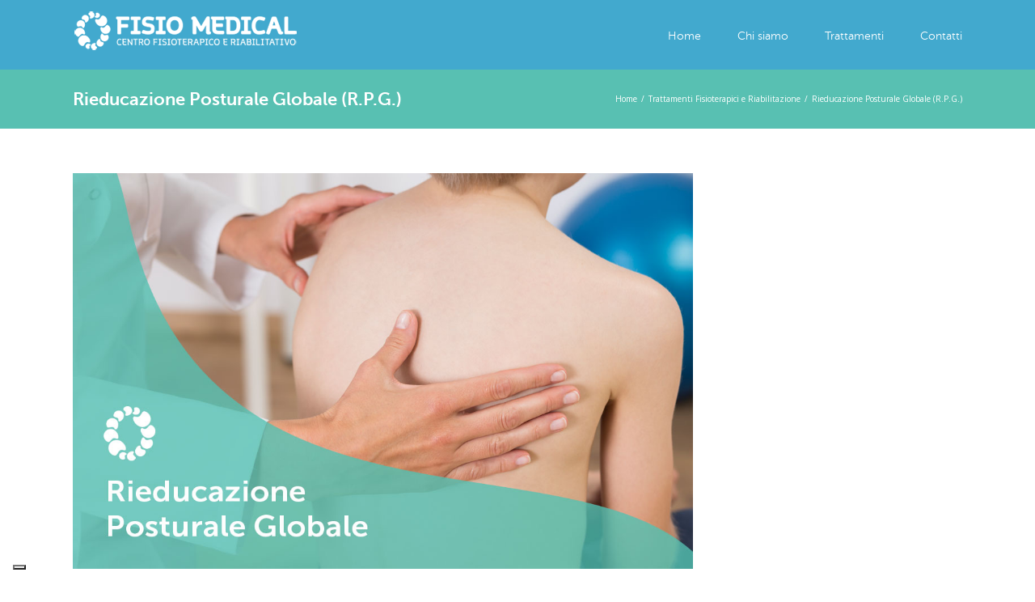

--- FILE ---
content_type: text/html; charset=UTF-8
request_url: http://www.fisiomedicalsrl.it/rieducazione-posturale-globale-r-p-g/
body_size: 9625
content:
<!DOCTYPE html>
<html class="" lang="it-IT" prefix="og: http://ogp.me/ns# fb: http://ogp.me/ns/fb#">
<head>
	<meta http-equiv="X-UA-Compatible" content="IE=edge" />
	<meta http-equiv="Content-Type" content="text/html; charset=utf-8"/>
	<meta name="viewport" content="width=device-width, initial-scale=1" />
	<title>Rieducazione Posturale Globale (R.P.G.) &#8211; Fisiomedical &#8211; Centro Fisioterapico e Riabilitativo</title>
<link rel='dns-prefetch' href='//fonts.googleapis.com' />
<link rel='dns-prefetch' href='//s.w.org' />
<link rel="alternate" type="application/rss+xml" title="Fisiomedical - Centro Fisioterapico e Riabilitativo &raquo; Feed" href="http://www.fisiomedicalsrl.it/feed/" />
<link rel="alternate" type="application/rss+xml" title="Fisiomedical - Centro Fisioterapico e Riabilitativo &raquo; Feed dei commenti" href="http://www.fisiomedicalsrl.it/comments/feed/" />
			<link rel="shortcut icon" href="//www.fisiomedicalsrl.it/app/uploads/2017/11/favicon16x16.png" type="image/x-icon" />
					<!-- For iPhone -->
			<link rel="apple-touch-icon" href="//www.fisiomedicalsrl.it/app/uploads/2017/11/favicon57x57.png">
					<!-- For iPhone Retina display -->
			<link rel="apple-touch-icon" sizes="114x114" href="//www.fisiomedicalsrl.it/app/uploads/2017/11/favicon114x114.png">
					<!-- For iPad -->
			<link rel="apple-touch-icon" sizes="72x72" href="//www.fisiomedicalsrl.it/app/uploads/2017/11/favicon72x72.png">
					<!-- For iPad Retina display -->
			<link rel="apple-touch-icon" sizes="144x144" href="//www.fisiomedicalsrl.it/app/uploads/2017/11/favicon144x144.png">
		<link rel="alternate" type="application/rss+xml" title="Fisiomedical - Centro Fisioterapico e Riabilitativo &raquo; Rieducazione Posturale Globale (R.P.G.) Feed dei commenti" href="http://www.fisiomedicalsrl.it/rieducazione-posturale-globale-r-p-g/feed/" />

		<meta property="og:title" content="Rieducazione Posturale Globale (R.P.G.)"/>
		<meta property="og:type" content="article"/>
		<meta property="og:url" content="http://www.fisiomedicalsrl.it/rieducazione-posturale-globale-r-p-g/"/>
		<meta property="og:site_name" content="Fisiomedical - Centro Fisioterapico e Riabilitativo"/>
		<meta property="og:description" content="La Rieducazione Posturale Globale è una tecnica di simmetrizzazione ed autoconoscenza corporea basata sui principi del metodo Mézières, una pratica individuale ad approccio globale che, attraverso il ripristino della simmetria corporea, permette il recupero funzionale.
Cos’è
La Ginnastica di Rieducazione Posturale permette di individuare come le tensioni muscolari alterino la normale simmetria corporea.
Cosa cura
L’obiettivo della Rieducazione Posturale"/>

									<meta property="og:image" content="http://www.fisiomedicalsrl.it/app/uploads/2017/04/Rieducazione-Posturale-Globale-R.P.G..jpg"/>
							<script type="text/javascript">
			window._wpemojiSettings = {"baseUrl":"https:\/\/s.w.org\/images\/core\/emoji\/2.3\/72x72\/","ext":".png","svgUrl":"https:\/\/s.w.org\/images\/core\/emoji\/2.3\/svg\/","svgExt":".svg","source":{"concatemoji":"http:\/\/www.fisiomedicalsrl.it\/wp\/wp-includes\/js\/wp-emoji-release.min.js?ver=4.8"}};
			!function(a,b,c){function d(a){var b,c,d,e,f=String.fromCharCode;if(!k||!k.fillText)return!1;switch(k.clearRect(0,0,j.width,j.height),k.textBaseline="top",k.font="600 32px Arial",a){case"flag":return k.fillText(f(55356,56826,55356,56819),0,0),b=j.toDataURL(),k.clearRect(0,0,j.width,j.height),k.fillText(f(55356,56826,8203,55356,56819),0,0),c=j.toDataURL(),b===c&&(k.clearRect(0,0,j.width,j.height),k.fillText(f(55356,57332,56128,56423,56128,56418,56128,56421,56128,56430,56128,56423,56128,56447),0,0),b=j.toDataURL(),k.clearRect(0,0,j.width,j.height),k.fillText(f(55356,57332,8203,56128,56423,8203,56128,56418,8203,56128,56421,8203,56128,56430,8203,56128,56423,8203,56128,56447),0,0),c=j.toDataURL(),b!==c);case"emoji4":return k.fillText(f(55358,56794,8205,9794,65039),0,0),d=j.toDataURL(),k.clearRect(0,0,j.width,j.height),k.fillText(f(55358,56794,8203,9794,65039),0,0),e=j.toDataURL(),d!==e}return!1}function e(a){var c=b.createElement("script");c.src=a,c.defer=c.type="text/javascript",b.getElementsByTagName("head")[0].appendChild(c)}var f,g,h,i,j=b.createElement("canvas"),k=j.getContext&&j.getContext("2d");for(i=Array("flag","emoji4"),c.supports={everything:!0,everythingExceptFlag:!0},h=0;h<i.length;h++)c.supports[i[h]]=d(i[h]),c.supports.everything=c.supports.everything&&c.supports[i[h]],"flag"!==i[h]&&(c.supports.everythingExceptFlag=c.supports.everythingExceptFlag&&c.supports[i[h]]);c.supports.everythingExceptFlag=c.supports.everythingExceptFlag&&!c.supports.flag,c.DOMReady=!1,c.readyCallback=function(){c.DOMReady=!0},c.supports.everything||(g=function(){c.readyCallback()},b.addEventListener?(b.addEventListener("DOMContentLoaded",g,!1),a.addEventListener("load",g,!1)):(a.attachEvent("onload",g),b.attachEvent("onreadystatechange",function(){"complete"===b.readyState&&c.readyCallback()})),f=c.source||{},f.concatemoji?e(f.concatemoji):f.wpemoji&&f.twemoji&&(e(f.twemoji),e(f.wpemoji)))}(window,document,window._wpemojiSettings);
		</script>
		<style type="text/css">
img.wp-smiley,
img.emoji {
	display: inline !important;
	border: none !important;
	box-shadow: none !important;
	height: 1em !important;
	width: 1em !important;
	margin: 0 .07em !important;
	vertical-align: -0.1em !important;
	background: none !important;
	padding: 0 !important;
}
</style>
<link rel='stylesheet' id='avada-stylesheet-css'  href='http://www.fisiomedicalsrl.it/app/themes/Avada/assets/css/style.min.css?ver=5.1.6' type='text/css' media='all' />
<link rel='stylesheet' id='child-style-css'  href='http://www.fisiomedicalsrl.it/app/themes/Avada-Child-Theme/style.css?ver=4.8' type='text/css' media='all' />
<!--[if lte IE 9]>
<link rel='stylesheet' id='avada-IE-fontawesome-css'  href='http://www.fisiomedicalsrl.it/app/themes/Avada/includes/lib/assets/fonts/fontawesome/font-awesome.css?ver=5.1.6' type='text/css' media='all' />
<![endif]-->
<!--[if IE]>
<link rel='stylesheet' id='avada-IE-css'  href='http://www.fisiomedicalsrl.it/app/themes/Avada/assets/css/ie.css?ver=5.1.6' type='text/css' media='all' />
<![endif]-->
<link rel='stylesheet' id='fusion-dynamic-css-css'  href='//www.fisiomedicalsrl.it/app/uploads/fusion-styles/fusion-154.css?ver=4.8' type='text/css' media='all' />
<link rel='stylesheet' id='avada_google_fonts-css'  href='https://fonts.googleapis.com/css?family=PT+Sans%3A400%7COpen+Sans%3A400&#038;subset' type='text/css' media='all' />
<script type='text/javascript' src='http://www.fisiomedicalsrl.it/wp/wp-includes/js/jquery/jquery.js?ver=1.12.4'></script>
<script type='text/javascript' src='http://www.fisiomedicalsrl.it/wp/wp-includes/js/jquery/jquery-migrate.min.js?ver=1.4.1'></script>
<link rel='https://api.w.org/' href='http://www.fisiomedicalsrl.it/wp-json/' />
<link rel="EditURI" type="application/rsd+xml" title="RSD" href="http://www.fisiomedicalsrl.it/wp/xmlrpc.php?rsd" />
<link rel="wlwmanifest" type="application/wlwmanifest+xml" href="http://www.fisiomedicalsrl.it/wp/wp-includes/wlwmanifest.xml" /> 
<meta name="generator" content="WordPress 4.8" />
<link rel="canonical" href="http://www.fisiomedicalsrl.it/rieducazione-posturale-globale-r-p-g/" />
<link rel='shortlink' href='http://www.fisiomedicalsrl.it/?p=154' />
<link rel="alternate" type="application/json+oembed" href="http://www.fisiomedicalsrl.it/wp-json/oembed/1.0/embed?url=http%3A%2F%2Fwww.fisiomedicalsrl.it%2Frieducazione-posturale-globale-r-p-g%2F" />
<link rel="alternate" type="text/xml+oembed" href="http://www.fisiomedicalsrl.it/wp-json/oembed/1.0/embed?url=http%3A%2F%2Fwww.fisiomedicalsrl.it%2Frieducazione-posturale-globale-r-p-g%2F&#038;format=xml" />

	<meta name="description" content="Fisiomedical Viadana nasce nel 2010 come centro fisioterapico di riferimento per i pazienti di Viadana e comuni limitrofi. Siamo un gruppo di esperti della struttura muscolare e della struttura ossea; ognuno di noi ha una lunga esperienza di studi e di casi già affrontati, con complessità molto specifiche. La nostra missione? Che tu possa tornare a sentirti bene."/>

		
	<script type="text/javascript">
		var doc = document.documentElement;
		doc.setAttribute('data-useragent', navigator.userAgent);
	</script>

	
    <!-- Google Tag Manager -->
        <script type="text/javascript">
        window.dataLayer = [];
        dataLayer.push({
            'locale': 'it'
        });
    </script>
            <script type="text/javascript">var checkPixelCallback = false;</script>
                            	<script>(function(w,d,s,l,i){w[l]=w[l]||[];w[l].push({'gtm.start':
	new Date().getTime(),event:'gtm.js'});var f=d.getElementsByTagName(s)[0],
	j=d.createElement(s),dl=l!='dataLayer'?'&l='+l:'';j.async=true;j.src=
	'https://www.googletagmanager.com/gtm.js?id='+i+dl;f.parentNode.insertBefore(j,f);
	})(window,document,'script','dataLayer','GTM-TRW33PR');</script>
	<!-- End Google Tag Manager -->

</head>

<body class="post-template-default single single-post postid-154 single-format-standard fusion-image-hovers fusion-body no-mobile-slidingbar no-mobile-totop mobile-logo-pos-left layout-wide-mode has-sidebar fusion-top-header menu-text-align-center mobile-menu-design-modern fusion-show-pagination-text">

	<!-- Google Tag Manager (noscript) -->
	<noscript><iframe src="https://www.googletagmanager.com/ns.html?id=GTM-TRW33PR"
	height="0" width="0" style="display:none;visibility:hidden"></iframe></noscript>
	<!-- End Google Tag Manager (noscript) -->

				<div id="wrapper" class="">
		<div id="home" style="position:relative;top:1px;"></div>
				
		
			<header class="fusion-header-wrapper">
				<div class="fusion-header-v1 fusion-logo-left fusion-sticky-menu- fusion-sticky-logo- fusion-mobile-logo- fusion-mobile-menu-design-modern ">
					<div class="fusion-header-sticky-height"></div>
<div class="fusion-header">
	<div class="fusion-row">
		<div class="fusion-logo" data-margin-top="12px" data-margin-bottom="12px" data-margin-left="0px" data-margin-right="0px">
				<a class="fusion-logo-link" href="http://www.fisiomedicalsrl.it/">
						<img src="//www.fisiomedicalsrl.it/app/uploads/2017/03/logo.png" width="280" height="53" alt="Fisiomedical &#8211; Centro Fisioterapico e Riabilitativo Logo" class="fusion-logo-1x fusion-standard-logo" />

							<img src="//www.fisiomedicalsrl.it/app/uploads/2017/03/logo.png" width="280" height="53" alt="Fisiomedical &#8211; Centro Fisioterapico e Riabilitativo Retina Logo" class="fusion-standard-logo fusion-logo-2x" />
			
			<!-- mobile logo -->
			
			<!-- sticky header logo -->
					</a>
		</div>		<nav class="fusion-main-menu" aria-label="Main Menu"><ul role="menubar" id="menu-nav-menu" class="fusion-menu"><li role="menuitem"  id="menu-item-8"  class="menu-item menu-item-type-post_type menu-item-object-page menu-item-home menu-item-8"  ><a  href="http://www.fisiomedicalsrl.it/"><span class="menu-text">Home</span></a></li><li role="menuitem"  id="menu-item-248"  class="menu-item menu-item-type-post_type menu-item-object-page menu-item-248"  ><a  href="http://www.fisiomedicalsrl.it/chi-siamo/"><span class="menu-text">Chi siamo</span></a></li><li role="menuitem"  id="menu-item-19"  class="menu-item menu-item-type-custom menu-item-object-custom menu-item-has-children menu-item-19 fusion-dropdown-menu"  ><a  href="#"><span class="menu-text">Trattamenti</span></a><ul role="menu" class="sub-menu"><li role="menuitem"  id="menu-item-54"  class="menu-item menu-item-type-taxonomy menu-item-object-category current-post-ancestor current-menu-parent current-post-parent menu-item-54 fusion-dropdown-submenu"  ><a  href="http://www.fisiomedicalsrl.it/category/trattamenti-fisioterapici-e-riabilitazione/"><span>Trattamenti Fisioterapici e Riabilitazione</span></a></li><li role="menuitem"  id="menu-item-53"  class="menu-item menu-item-type-taxonomy menu-item-object-category menu-item-53 fusion-dropdown-submenu"  ><a  href="http://www.fisiomedicalsrl.it/category/terapie-fisiche/"><span>Terapie Fisiche</span></a></li></ul></li><li role="menuitem"  id="menu-item-21"  class="menu-item menu-item-type-post_type menu-item-object-page menu-item-21"  ><a  href="http://www.fisiomedicalsrl.it/contatti/"><span class="menu-text">Contatti</span></a></li></ul></nav>			<div class="fusion-mobile-menu-icons">
							<a href="#" class="fusion-icon fusion-icon-bars" aria-label="Toggle mobile menu"></a>
		
		
			</div>


<nav class="fusion-mobile-nav-holder"></nav>

	</div>
</div>
				</div>
				<div class="fusion-clearfix"></div>
			</header>
					
		<div id="sliders-container">
					</div>
						
					<div class="fusion-page-title-bar fusion-page-title-bar-breadcrumbs fusion-page-title-bar-left">
	<div class="fusion-page-title-row">
		<div class="fusion-page-title-wrapper">
			<div class="fusion-page-title-captions">

																			<h1 class="entry-title">Rieducazione Posturale Globale (R.P.G.)</h1>

									
				
			</div>

												<div class="fusion-page-title-secondary">
						<div class="fusion-breadcrumbs"><span><a href="http://www.fisiomedicalsrl.it"><span>Home</span></a></span><span class="fusion-breadcrumb-sep">/</span><span><a href="http://www.fisiomedicalsrl.it/category/trattamenti-fisioterapici-e-riabilitazione/"><span>Trattamenti Fisioterapici e Riabilitazione</span></a></span><span class="fusion-breadcrumb-sep">/</span><span class="breadcrumb-leaf">Rieducazione Posturale Globale (R.P.G.)</span></div>					</div>
							
		</div>
	</div>
</div>
		
		
		
						<div id="main" role="main" class="clearfix " style="">
			<div class="fusion-row" style="">

<div id="content" style="float: left;">
		
			<article id="post-154" class="post post-154 type-post status-publish format-standard has-post-thumbnail hentry category-trattamenti-fisioterapici-e-riabilitazione">
						
																													<div class="fusion-flexslider flexslider fusion-flexslider-loading post-slideshow fusion-post-slideshow">
							<ul class="slides">
																																																				<li>
																					<a href="http://www.fisiomedicalsrl.it/app/uploads/2017/04/Rieducazione-Posturale-Globale-R.P.G..jpg" data-rel="iLightbox[gallery154]" title="" data-title="Rieducazione-Posturale-Globale-(R.P.G.)" data-caption="" aria-label="Rieducazione-Posturale-Globale-(R.P.G.)">
												<span class="screen-reader-text">View Larger Image</span>
												<img width="1103" height="703" src="http://www.fisiomedicalsrl.it/app/uploads/2017/04/Rieducazione-Posturale-Globale-R.P.G..jpg" class="attachment-full size-full wp-post-image" alt="" />											</a>
																			</li>
																																																																																																																																																																											</ul>
						</div>
																		
							<h2 class="entry-title fusion-post-title title-color">Rieducazione Posturale Globale (R.P.G.)</h2>						<div class="post-content">
				<p>La Rieducazione Posturale Globale è una tecnica di simmetrizzazione ed autoconoscenza corporea basata sui principi del metodo Mézières, una pratica individuale ad approccio globale che, attraverso il ripristino della simmetria corporea, permette il recupero funzionale.</p>
<p><strong>Cos’è</strong></p>
<p>La Ginnastica di Rieducazione Posturale permette di individuare come le tensioni muscolari alterino la normale simmetria corporea.</p>
<p><strong>Cosa cura</strong></p>
<p>L’obiettivo della Rieducazione Posturale Globale è quello di modificare l’assetto posturale tramite un rinnovamento dei comportamento e della consapevolezza del paziente stesso, al fine di restituire lunghezza, elasticità e benessere alla muscolatura contratta. Il paziente è valutato nella sua totalità al fine di ricercare le contratture muscolari presenti e responsabili del problema.</p>
<p><strong>Come agisce</strong></p>
<p>Si tratta di un vero e proprio apprendimento a “sentire” ciò che il nostro corpo è in grado di dirci relativamente alla forma, allo stato dei muscoli e delle articolazioni. Agisce attraverso il compimento di movimenti precisi e l’esercizio dei cosiddetti muscoli “dimenticati, per recuperare a livello sensitive zone del nostro corpo delle quali sappiamo poco, spesso solamente quando sono dolenti e in tensione.</p>
							</div>

							
	
			<span class="vcard rich-snippet-hidden">
			<span class="fn">
				<a href="http://www.fisiomedicalsrl.it/author/admin/" title="Articoli scritti da: admin" rel="author">admin</a>			</span>
		</span>
	
	

	
	
			<span class="updated rich-snippet-hidden">
			2017-10-17T10:30:14+00:00		</span>
	
					<div class="fusion-sharing-box fusion-single-sharing-box share-box">
		<h4>Condividi sui social:</h4>
		<div class="fusion-social-networks"><div class="fusion-social-networks-wrapper"><a  class="fusion-social-network-icon fusion-tooltip fusion-facebook fusion-icon-facebook" style="color:#7ac3ef;" href="http://www.facebook.com/sharer.php?m2w&amp;s=100&amp;p&#091;url&#093;=http://www.fisiomedicalsrl.it/rieducazione-posturale-globale-r-p-g/&amp;p&#091;images&#093;&#091;0&#093;=http://www.fisiomedicalsrl.it/app/uploads/2017/04/Rieducazione-Posturale-Globale-R.P.G..jpg&amp;p&#091;title&#093;=Rieducazione%20Posturale%20Globale%20%28R.P.G.%29" target="_blank" rel="nofollow" data-placement="top" data-title="Facebook" data-toggle="tooltip" title="Facebook"><span class="screen-reader-text">Facebook</span></a><a  class="fusion-social-network-icon fusion-tooltip fusion-twitter fusion-icon-twitter" style="color:#7ac3ef;" href="https://twitter.com/share?text=Rieducazione%20Posturale%20Globale%20%28R.P.G.%29&amp;url=http%3A%2F%2Fwww.fisiomedicalsrl.it%2Frieducazione-posturale-globale-r-p-g%2F" target="_blank" rel="nofollow" data-placement="top" data-title="Twitter" data-toggle="tooltip" title="Twitter"><span class="screen-reader-text">Twitter</span></a><a  class="fusion-social-network-icon fusion-tooltip fusion-mail fusion-icon-mail fusion-last-social-icon" style="color:#7ac3ef;" href="mailto:?subject=Rieducazione Posturale Globale (R.P.G.)&amp;body=http://www.fisiomedicalsrl.it/rieducazione-posturale-globale-r-p-g/" target="_self" rel="nofollow" data-placement="top" data-title="Email" data-toggle="tooltip" title="Email"><span class="screen-reader-text">Email</span></a><div class="fusion-clearfix"></div></div></div>	</div>
													<div class="related-posts single-related-posts">
					<div class="fusion-title fusion-title-size-three sep-double" style="margin-top:0px;margin-bottom:31px;">
					<h3 class="title-heading-left">
						Post correlati					</h3>
					<div class="title-sep-container">
						<div class="title-sep sep-double"></div>
					</div>
				</div>
				
	
	
	
	
				<div class="fusion-carousel" data-imagesize="fixed" data-metacontent="no" data-autoplay="no" data-touchscroll="no" data-columns="5" data-itemmargin="44px" data-itemwidth="180" data-touchscroll="yes" data-scrollitems="">
		<div class="fusion-carousel-positioner">
			<ul class="fusion-carousel-holder">
																		<li class="fusion-carousel-item">
						<div class="fusion-carousel-item-wrapper">
							
<div class="fusion-image-wrapper fusion-image-size-fixed" aria-haspopup="true">
	
	
			<img src="http://www.fisiomedicalsrl.it/app/uploads/2017/04/Riabilitazione-post-operatoria-500x383.jpg" srcset="http://www.fisiomedicalsrl.it/app/uploads/2017/04/Riabilitazione-post-operatoria-500x383.jpg 1x, http://www.fisiomedicalsrl.it/app/uploads/2017/04/Riabilitazione-post-operatoria-500x383@2x.jpg 2x" width="500" height="383" alt="Riabilitazione post-operatoria" />


<div class="fusion-rollover">
	<div class="fusion-rollover-content">

				
				
												<h4 class="fusion-rollover-title">
										<a href="http://www.fisiomedicalsrl.it/riabilitazione-post-operatoria/">
						Riabilitazione post-operatoria					</a>
				</h4>
			
								
		
						<a class="fusion-link-wrapper" href="http://www.fisiomedicalsrl.it/riabilitazione-post-operatoria/" aria-label="Riabilitazione post-operatoria"></a>
	</div>
</div>

	
</div>
													</div><!-- fusion-carousel-item-wrapper -->
					</li>
														<li class="fusion-carousel-item">
						<div class="fusion-carousel-item-wrapper">
							
<div class="fusion-image-wrapper fusion-image-size-fixed" aria-haspopup="true">
	
	
			<img src="http://www.fisiomedicalsrl.it/app/uploads/2017/04/linfodrenaggio-500x383.jpg" srcset="http://www.fisiomedicalsrl.it/app/uploads/2017/04/linfodrenaggio-500x383.jpg 1x, http://www.fisiomedicalsrl.it/app/uploads/2017/04/linfodrenaggio-500x383@2x.jpg 2x" width="500" height="383" alt="Linfodrenaggio" />


<div class="fusion-rollover">
	<div class="fusion-rollover-content">

				
				
												<h4 class="fusion-rollover-title">
										<a href="http://www.fisiomedicalsrl.it/linfodrenaggio/">
						Linfodrenaggio					</a>
				</h4>
			
								
		
						<a class="fusion-link-wrapper" href="http://www.fisiomedicalsrl.it/linfodrenaggio/" aria-label="Linfodrenaggio"></a>
	</div>
</div>

	
</div>
													</div><!-- fusion-carousel-item-wrapper -->
					</li>
														<li class="fusion-carousel-item">
						<div class="fusion-carousel-item-wrapper">
							
<div class="fusion-image-wrapper fusion-image-size-fixed" aria-haspopup="true">
	
	
			<img src="http://www.fisiomedicalsrl.it/app/uploads/2017/04/massoterapia-500x383.jpg" srcset="http://www.fisiomedicalsrl.it/app/uploads/2017/04/massoterapia-500x383.jpg 1x, http://www.fisiomedicalsrl.it/app/uploads/2017/04/massoterapia-500x383@2x.jpg 2x" width="500" height="383" alt="Massoterapia" />


<div class="fusion-rollover">
	<div class="fusion-rollover-content">

				
				
												<h4 class="fusion-rollover-title">
										<a href="http://www.fisiomedicalsrl.it/massoterapia/">
						Massoterapia					</a>
				</h4>
			
								
		
						<a class="fusion-link-wrapper" href="http://www.fisiomedicalsrl.it/massoterapia/" aria-label="Massoterapia"></a>
	</div>
</div>

	
</div>
													</div><!-- fusion-carousel-item-wrapper -->
					</li>
														<li class="fusion-carousel-item">
						<div class="fusion-carousel-item-wrapper">
							
<div class="fusion-image-wrapper fusion-image-size-fixed" aria-haspopup="true">
	
	
			<img src="http://www.fisiomedicalsrl.it/app/uploads/2017/04/kinesiterapia-500x383.jpg" srcset="http://www.fisiomedicalsrl.it/app/uploads/2017/04/kinesiterapia-500x383.jpg 1x, http://www.fisiomedicalsrl.it/app/uploads/2017/04/kinesiterapia-500x383@2x.jpg 2x" width="500" height="383" alt="Kinesiterapia (F.K.T.)" />


<div class="fusion-rollover">
	<div class="fusion-rollover-content">

				
				
												<h4 class="fusion-rollover-title">
										<a href="http://www.fisiomedicalsrl.it/kinesiterapia-f-k-t/">
						Kinesiterapia (F.K.T.)					</a>
				</h4>
			
								
		
						<a class="fusion-link-wrapper" href="http://www.fisiomedicalsrl.it/kinesiterapia-f-k-t/" aria-label="Kinesiterapia (F.K.T.)"></a>
	</div>
</div>

	
</div>
													</div><!-- fusion-carousel-item-wrapper -->
					</li>
														<li class="fusion-carousel-item">
						<div class="fusion-carousel-item-wrapper">
							
<div class="fusion-image-wrapper fusion-image-size-fixed" aria-haspopup="true">
	
	
			<img src="http://www.fisiomedicalsrl.it/app/uploads/2017/04/Riabilitazione-temporo-mandibolare-500x383.jpg" srcset="http://www.fisiomedicalsrl.it/app/uploads/2017/04/Riabilitazione-temporo-mandibolare-500x383.jpg 1x, http://www.fisiomedicalsrl.it/app/uploads/2017/04/Riabilitazione-temporo-mandibolare-500x383@2x.jpg 2x" width="500" height="383" alt="Riabilitazione temporo-mandibolare" />


<div class="fusion-rollover">
	<div class="fusion-rollover-content">

				
				
												<h4 class="fusion-rollover-title">
										<a href="http://www.fisiomedicalsrl.it/riabilitazione-temporo-mandibolare/">
						Riabilitazione temporo-mandibolare					</a>
				</h4>
			
								
		
						<a class="fusion-link-wrapper" href="http://www.fisiomedicalsrl.it/riabilitazione-temporo-mandibolare/" aria-label="Riabilitazione temporo-mandibolare"></a>
	</div>
</div>

	
</div>
													</div><!-- fusion-carousel-item-wrapper -->
					</li>
							</ul><!-- fusion-carousel-holder -->
										<div class="fusion-carousel-nav">
					<span class="fusion-nav-prev"></span>
					<span class="fusion-nav-next"></span>
				</div>
			
		</div><!-- fusion-carousel-positioner -->
	</div><!-- fusion-carousel -->
</div><!-- related-posts -->


													</article>
		</div>
<div id="sidebar" role="complementary" class="sidebar fusion-widget-area fusion-content-widget-area fusion-blogsidebar" style="float: right;">
						
				</div>
					
				</div>  <!-- fusion-row -->
			</div>  <!-- #main -->
			
			
			
			
										
				<div class="fusion-footer">

																
						<footer role="contentinfo" class="fusion-footer-widget-area fusion-widget-area">
							<div class="fusion-row">
								<div class="fusion-columns fusion-columns-3 fusion-widget-area">
									
																																							<div class="fusion-column col-lg-4 col-md-4 col-sm-4">
												<div id="text-2" class="fusion-footer-widget-column widget widget_text">			<div class="textwidget"><p><a href="http://www.fisiomedicalsrl.it/"><span class="fusion-imageframe imageframe-none imageframe-1 hover-type-none"><img src="http://www.fisiomedicalsrl.it/app/uploads/2017/03/logo-footer.png" width="180" height="34" alt="Fisiomedical" title="logo-footer" class="img-responsive wp-image-48"/></span><br />
    </a></p>
<p>    Via Verdi, <a class="w-link" style="color: #ffffff;"><span class="w-link">10</span> &#8211; <span class="w-link">46019</span></a> Viadana (MN), presso Centro Medico S. Nicola &#8211; Aut. San. n°<a class="w-link">108 del 31-01-1996</a></p>
<p>    <b>ORARIO D’APERTURA</b></p>
<p>    dal lunedì al venerdì</p>
<p>    dalle 8.30 alle 12.30 &#8211; dalle 14.00 alle 20.00</p>
<p>    <b>PER APPUNTAMENTI E INFORMAZIONI</b><br />
    <a class="w-link" href="tel:+393484528156"><br />
    <i class="fa fa-phone" aria-hidden="true"></i>   348.4528156</a><br />
    <a class="w-link" href="mailto:info@fisiomedicalsrl.it"><br />
    <i class="fa fa-envelope" aria-hidden="true"></i>   info@fisiomedicalsrl.it</a></p>
</div>
		<div style="clear:both;"></div></div>																																				</div>
																																								<div class="fusion-column col-lg-4 col-md-4 col-sm-4">
																							</div>
																																								<div class="fusion-column fusion-column-last col-lg-4 col-md-4 col-sm-4">
												<div id="nav_menu-2" class="fusion-footer-widget-column widget widget_nav_menu"><h4 class="widget-title">NELLE NOSTRE MANI</h4><div class="menu-footer-menu-container"><ul id="menu-footer-menu" class="menu"><li id="menu-item-249" class="menu-item menu-item-type-post_type menu-item-object-page menu-item-249"><a href="http://www.fisiomedicalsrl.it/chi-siamo/">Chi è Fisiomedical? Scoprilo.</a></li>
<li id="menu-item-202" class="menu-item menu-item-type-taxonomy menu-item-object-category current-post-ancestor current-menu-parent current-post-parent menu-item-202"><a href="http://www.fisiomedicalsrl.it/category/trattamenti-fisioterapici-e-riabilitazione/">I nostri Trattamenti Fisioterapici e Riabilitativi</a></li>
<li id="menu-item-203" class="menu-item menu-item-type-taxonomy menu-item-object-category menu-item-203"><a href="http://www.fisiomedicalsrl.it/category/terapie-fisiche/">Le nostre Terapie Fisiche</a></li>
<li id="menu-item-52" class="menu-item menu-item-type-post_type menu-item-object-page menu-item-52"><a href="http://www.fisiomedicalsrl.it/contatti/">Vieni a conoscere il tuo team di esperti. Contattaci!</a></li>
<li id="menu-item-51" class="menu-item menu-item-type-custom menu-item-object-custom menu-item-51"><a target="_blank" href="https://www.facebook.com/fisiomedicalviadana/">Visita la nostra Fan Page</a></li>
<li id="menu-item-407" class="tiny-text menu-item menu-item-type-post_type menu-item-object-page menu-item-407"><a target="_blank" href="http://www.fisiomedicalsrl.it/privacy-e-cookie/">Privacy e Cookie</a></li>
</ul></div><div style="clear:both;"></div></div>																																				</div>
																																																																												
									<div class="fusion-clearfix"></div>
								</div> <!-- fusion-columns -->
							</div> <!-- fusion-row -->
						</footer> <!-- fusion-footer-widget-area -->
					
																
						<footer id="footer" class="fusion-footer-copyright-area">
							<div class="fusion-row">
								<div class="fusion-copyright-content">

									<div class="fusion-copyright-notice">
		<div>
				Fisiomedical Srl Società Unipersonale -
Sede Legale: Via Villa Scassa, <span class="w-link">82 - 46019</span> Viadana (MN) - C.F./P.IVA <span class="w-link">02408170351</span> - <a href="mailto:fisiomedicalpec@pec.it">fisiomedicalpec@pec.it</a> - n.REA MN 240785 - Cap. Soc. <span class="w-link">30.000 €</span>  i.v.	</div>
</div>
			<div class="fusion-social-links-footer">
				<div class="fusion-social-networks"><div class="fusion-social-networks-wrapper"><a  class="fusion-social-network-icon fusion-tooltip fusion-facebook fusion-icon-facebook" style="color:#ffffff;" href="https://www.facebook.com/fisiomedicalviadana/" target="_blank" rel="nofollow" data-placement="top" data-title="Facebook" data-toggle="tooltip" title="Facebook"><span class="screen-reader-text">Facebook</span></a><a  class="fusion-social-network-icon fusion-tooltip fusion-mail fusion-icon-mail" style="color:#ffffff;" href="mailto:&#105;&#110;fo&#064;&#102;i&#115;&#105;&#111;&#109;edi&#099;a&#108;srl&#046;&#105;t" target="_self" rel="nofollow" data-placement="top" data-title="Email" data-toggle="tooltip" title="Email"><span class="screen-reader-text">Email</span></a></div></div>			</div>
		
								</div> <!-- fusion-fusion-copyright-content -->
							</div> <!-- fusion-row -->
						</footer> <!-- #footer -->
														</div> <!-- fusion-footer -->
					</div> <!-- wrapper -->

								<a class="fusion-one-page-text-link fusion-page-load-link"></a>

		<!--[if IE 9]>
<script type='text/javascript' src='http://www.fisiomedicalsrl.it/app/themes/Avada/includes/lib/assets/min/js/general/fusion-ie9.js?ver=1'></script>
<![endif]-->
<script type='text/javascript' src='http://www.fisiomedicalsrl.it/wp/wp-includes/js/comment-reply.min.js?ver=4.8'></script>
<script type='text/javascript' src='//www.fisiomedicalsrl.it/app/themes/Avada/includes/lib/assets/min/js/library/isotope.js?ver=3.0.0'></script>
<script type='text/javascript' src='//www.fisiomedicalsrl.it/app/themes/Avada/includes/lib/assets/min/js/library/jquery.infinitescroll.js?ver=2.1'></script>
<script type='text/javascript' src='//www.fisiomedicalsrl.it/app/plugins/fusion-core/js/min/avada-faqs.js?ver=1'></script>
<script type='text/javascript' src='//www.fisiomedicalsrl.it/app/themes/Avada/includes/lib/assets/min/js/library/jquery.fitvids.js?ver=1.1'></script>
<script type='text/javascript'>
/* <![CDATA[ */
var fusionVideoGeneralVars = {"status_vimeo":"1","status_yt":"1"};
/* ]]> */
</script>
<script type='text/javascript' src='//www.fisiomedicalsrl.it/app/themes/Avada/includes/lib/assets/min/js/library/fusion-video-general.js?ver=1'></script>
<script type='text/javascript'>
/* <![CDATA[ */
var fusionLightboxVideoVars = {"lightbox_video_width":"1280","lightbox_video_height":"720"};
/* ]]> */
</script>
<script type='text/javascript' src='//www.fisiomedicalsrl.it/app/themes/Avada/includes/lib/assets/min/js/library/jquery.ilightbox.js?ver=2.2'></script>
<script type='text/javascript' src='//www.fisiomedicalsrl.it/app/themes/Avada/includes/lib/assets/min/js/library/jquery.mousewheel.js?ver=3.0.6'></script>
<script type='text/javascript'>
/* <![CDATA[ */
var fusionLightboxVars = {"status_lightbox":"1","lightbox_gallery":"1","lightbox_skin":"metro-white","lightbox_title":"1","lightbox_arrows":"1","lightbox_slideshow_speed":"5000","lightbox_autoplay":"","lightbox_opacity":"0.90","lightbox_desc":"1","lightbox_social":"1","lightbox_deeplinking":"1","lightbox_path":"vertical","lightbox_post_images":"1"};
/* ]]> */
</script>
<script type='text/javascript' src='//www.fisiomedicalsrl.it/app/themes/Avada/includes/lib/assets/min/js/general/fusion-lightbox.js?ver=1'></script>
<script type='text/javascript' src='//www.fisiomedicalsrl.it/app/themes/Avada/includes/lib/assets/min/js/library/imagesLoaded.js?ver=3.1.8'></script>
<script type='text/javascript'>
/* <![CDATA[ */
var avadaPortfolioVars = {"lightbox_behavior":"all","isotope_type":"masonry","infinite_finished_msg":"<em>All items displayed.<\/em>","infinite_blog_text":"<em>Loading the next set of posts...<\/em>","content_break_point":"800"};
/* ]]> */
</script>
<script type='text/javascript' src='//www.fisiomedicalsrl.it/app/plugins/fusion-core/js/min/avada-portfolio.js?ver=1'></script>
<script type='text/javascript' src='//www.fisiomedicalsrl.it/app/themes/Avada/includes/lib/assets/min/js/library/jquery.waypoints.js?ver=2.0.3'></script>
<script type='text/javascript' src='//www.fisiomedicalsrl.it/app/themes/Avada/includes/lib/assets/min/js/library/modernizr.js?ver=3.3.1'></script>
<script type='text/javascript' src='//www.fisiomedicalsrl.it/app/themes/Avada/includes/lib/assets/min/js/general/fusion-waypoints.js?ver=1'></script>
<script type='text/javascript' src='//www.fisiomedicalsrl.it/app/themes/Avada/includes/lib/assets/min/js/library/jquery.appear.js?ver=1'></script>
<script type='text/javascript' src='//www.fisiomedicalsrl.it/app/plugins/fusion-builder/assets/js/min/general/fusion-progress.js?ver=1'></script>
<script type='text/javascript' src='//www.fisiomedicalsrl.it/app/themes/Avada/includes/lib/assets/min/js/library/bootstrap.transition.js?ver=3.3.6'></script>
<script type='text/javascript' src='//www.fisiomedicalsrl.it/app/themes/Avada/includes/lib/assets/min/js/library/bootstrap.tab.js?ver=3.1.1'></script>
<script type='text/javascript'>
/* <![CDATA[ */
var fusionTabVars = {"content_break_point":"800"};
/* ]]> */
</script>
<script type='text/javascript' src='//www.fisiomedicalsrl.it/app/plugins/fusion-builder/assets/js/min/general/fusion-tabs.js?ver=1'></script>
<script type='text/javascript'>
/* <![CDATA[ */
var fusionEqualHeightVars = {"content_break_point":"800"};
/* ]]> */
</script>
<script type='text/javascript' src='//www.fisiomedicalsrl.it/app/themes/Avada/includes/lib/assets/min/js/general/fusion-equal-heights.js?ver=1'></script>
<script type='text/javascript' src='//www.fisiomedicalsrl.it/app/plugins/fusion-builder/assets/js/min/general/fusion-events.js?ver=1'></script>
<script type='text/javascript'>
/* <![CDATA[ */
var fusionMapsVars = {"admin_ajax":"http:\/\/www.fisiomedicalsrl.it\/wp\/wp-admin\/admin-ajax.php","admin_ajax_nonce":"fbbc2f7c1e"};
/* ]]> */
</script>
<script type='text/javascript' src='//www.fisiomedicalsrl.it/app/themes/Avada/includes/lib/assets/min/js/library/jquery.fusion_maps.js?ver=2.2.2'></script>
<script type='text/javascript' src='//www.fisiomedicalsrl.it/app/themes/Avada/includes/lib/assets/min/js/general/fusion-google-map.js?ver=1'></script>
<script type='text/javascript' src='//www.fisiomedicalsrl.it/app/themes/Avada/includes/lib/assets/min/js/library/cssua.js?ver=2.1.28'></script>
<script type='text/javascript'>
/* <![CDATA[ */
var fusionAnimationsVars = {"disable_mobile_animate_css":"0"};
/* ]]> */
</script>
<script type='text/javascript' src='//www.fisiomedicalsrl.it/app/plugins/fusion-builder/assets/js/min/general/fusion-animations.js?ver=1'></script>
<script type='text/javascript' src='//www.fisiomedicalsrl.it/app/plugins/fusion-builder/assets/js/min/general/fusion-content-boxes.js?ver=1'></script>
<script type='text/javascript' src='//www.fisiomedicalsrl.it/app/themes/Avada/includes/lib/assets/min/js/library/jquery.fade.js?ver=1'></script>
<script type='text/javascript' src='//www.fisiomedicalsrl.it/app/themes/Avada/includes/lib/assets/min/js/library/jquery.requestAnimationFrame.js?ver=1'></script>
<script type='text/javascript' src='//www.fisiomedicalsrl.it/app/themes/Avada/includes/lib/assets/min/js/library/fusion-parallax.js?ver=1'></script>
<script type='text/javascript'>
/* <![CDATA[ */
var fusionVideoBgVars = {"status_vimeo":"1"};
/* ]]> */
</script>
<script type='text/javascript' src='//www.fisiomedicalsrl.it/app/themes/Avada/includes/lib/assets/min/js/library/fusion-video-bg.js?ver=1'></script>
<script type='text/javascript'>
/* <![CDATA[ */
var fusionContainerVars = {"content_break_point":"800"};
/* ]]> */
</script>
<script type='text/javascript' src='//www.fisiomedicalsrl.it/app/plugins/fusion-builder/assets/js/min/general/fusion-container.js?ver=1'></script>
<script type='text/javascript' src='//www.fisiomedicalsrl.it/app/plugins/fusion-builder/assets/js/min/library/jquery.countTo.js?ver=1'></script>
<script type='text/javascript'>
/* <![CDATA[ */
var fusionCountersBox = {"counter_box_speed":"1000"};
/* ]]> */
</script>
<script type='text/javascript' src='//www.fisiomedicalsrl.it/app/plugins/fusion-builder/assets/js/min/general/fusion-counters-box.js?ver=1'></script>
<script type='text/javascript' src='//www.fisiomedicalsrl.it/app/plugins/fusion-builder/assets/js/min/general/fusion-title.js?ver=1'></script>
<script type='text/javascript' src='//www.fisiomedicalsrl.it/app/plugins/fusion-builder/assets/js/min/general/fusion-flip-boxes.js?ver=1'></script>
<script type='text/javascript'>
/* <![CDATA[ */
var fusionBgImageVars = {"content_break_point":"800"};
/* ]]> */
</script>
<script type='text/javascript' src='//www.fisiomedicalsrl.it/app/plugins/fusion-builder/assets/js/min/general/fusion-column-bg-image.js?ver=1'></script>
<script type='text/javascript' src='//www.fisiomedicalsrl.it/app/plugins/fusion-builder/assets/js/min/general/fusion-column.js?ver=1'></script>
<script type='text/javascript' src='//www.fisiomedicalsrl.it/app/themes/Avada/includes/lib/assets/min/js/library/bootstrap.collapse.js?ver=3.1.1'></script>
<script type='text/javascript' src='//www.fisiomedicalsrl.it/app/plugins/fusion-builder/assets/js/min/general/fusion-toggles.js?ver=1'></script>
<script type='text/javascript' src='//www.fisiomedicalsrl.it/app/themes/Avada/includes/lib/assets/min/js/library/bootstrap.modal.js?ver=3.1.1'></script>
<script type='text/javascript' src='//www.fisiomedicalsrl.it/app/plugins/fusion-builder/assets/js/min/general/fusion-modal.js?ver=1'></script>
<script type='text/javascript' src='//www.fisiomedicalsrl.it/app/themes/Avada/includes/lib/assets/min/js/library/jquery.cycle.js?ver=3.0.3'></script>
<script type='text/javascript'>
/* <![CDATA[ */
var fusionTestimonialVars = {"testimonials_speed":"4000"};
/* ]]> */
</script>
<script type='text/javascript' src='//www.fisiomedicalsrl.it/app/plugins/fusion-builder/assets/js/min/general/fusion-testimonials.js?ver=1'></script>
<script type='text/javascript' src='//www.fisiomedicalsrl.it/app/themes/Avada/includes/lib/assets/min/js/library/jquery.easyPieChart.js?ver=2.1.7'></script>
<script type='text/javascript' src='//www.fisiomedicalsrl.it/app/plugins/fusion-builder/assets/js/min/general/fusion-counters-circle.js?ver=1'></script>
<script type='text/javascript' src='//www.fisiomedicalsrl.it/app/plugins/fusion-builder/assets/js/min/library/jquery.countdown.js?ver=1.0'></script>
<script type='text/javascript' src='//www.fisiomedicalsrl.it/app/plugins/fusion-builder/assets/js/min/general/fusion-countdown.js?ver=1'></script>
<script type='text/javascript' src='http://www.fisiomedicalsrl.it/wp/wp-includes/js/mediaelement/froogaloop.min.js?ver=2.0'></script>
<script type='text/javascript'>
/* <![CDATA[ */
var fusionVideoVars = {"status_vimeo":"1"};
/* ]]> */
</script>
<script type='text/javascript' src='//www.fisiomedicalsrl.it/app/plugins/fusion-builder/assets/js/min/general/fusion-video.js?ver=1'></script>
<script type='text/javascript' src='//www.fisiomedicalsrl.it/app/themes/Avada/includes/lib/assets/min/js/library/bootstrap.tooltip.js?ver=3.3.5'></script>
<script type='text/javascript' src='//www.fisiomedicalsrl.it/app/themes/Avada/includes/lib/assets/min/js/library/bootstrap.popover.js?ver=3.3.5'></script>
<script type='text/javascript' src='//www.fisiomedicalsrl.it/app/themes/Avada/includes/lib/assets/min/js/library/jquery.carouFredSel.js?ver=6.2.1'></script>
<script type='text/javascript' src='//www.fisiomedicalsrl.it/app/themes/Avada/includes/lib/assets/min/js/library/jquery.easing.js?ver=1.3'></script>
<script type='text/javascript' src='//www.fisiomedicalsrl.it/app/themes/Avada/includes/lib/assets/min/js/library/jquery.flexslider.js?ver=2.2.2'></script>
<script type='text/javascript' src='//www.fisiomedicalsrl.it/app/themes/Avada/includes/lib/assets/min/js/library/jquery.hoverflow.js?ver=1'></script>
<script type='text/javascript' src='//www.fisiomedicalsrl.it/app/themes/Avada/includes/lib/assets/min/js/library/jquery.hoverintent.js?ver=1'></script>
<script type='text/javascript' src='//www.fisiomedicalsrl.it/app/themes/Avada/includes/lib/assets/min/js/library/jquery.placeholder.js?ver=2.0.7'></script>
<script type='text/javascript' src='//www.fisiomedicalsrl.it/app/themes/Avada/includes/lib/assets/min/js/library/jquery.touchSwipe.js?ver=1.6.6'></script>
<script type='text/javascript' src='//www.fisiomedicalsrl.it/app/themes/Avada/includes/lib/assets/min/js/general/fusion-alert.js?ver=1'></script>
<script type='text/javascript'>
/* <![CDATA[ */
var fusionCarouselVars = {"related_posts_speed":"2500","carousel_speed":"2500"};
/* ]]> */
</script>
<script type='text/javascript' src='//www.fisiomedicalsrl.it/app/themes/Avada/includes/lib/assets/min/js/general/fusion-carousel.js?ver=1'></script>
<script type='text/javascript'>
/* <![CDATA[ */
var fusionFlexSliderVars = {"status_vimeo":"1","page_smoothHeight":"false","slideshow_autoplay":"1","slideshow_speed":"7000","pagination_video_slide":"","status_yt":"1","flex_smoothHeight":"false"};
/* ]]> */
</script>
<script type='text/javascript' src='//www.fisiomedicalsrl.it/app/themes/Avada/includes/lib/assets/min/js/general/fusion-flexslider.js?ver=1'></script>
<script type='text/javascript' src='//www.fisiomedicalsrl.it/app/themes/Avada/includes/lib/assets/min/js/general/fusion-popover.js?ver=1'></script>
<script type='text/javascript' src='//www.fisiomedicalsrl.it/app/themes/Avada/includes/lib/assets/min/js/general/fusion-tooltip.js?ver=1'></script>
<script type='text/javascript' src='//www.fisiomedicalsrl.it/app/themes/Avada/includes/lib/assets/min/js/general/fusion-sharing-box.js?ver=1'></script>
<script type='text/javascript'>
/* <![CDATA[ */
var fusionBlogVars = {"infinite_blog_text":"<em>Caricamento del successivo gruppo di post...<\/em>","infinite_finished_msg":"<em>All items displayed.<\/em>","slideshow_autoplay":"1","slideshow_speed":"7000","pagination_video_slide":"","status_yt":"1","lightbox_behavior":"all","blog_pagination_type":"Pagination","flex_smoothHeight":"false"};
/* ]]> */
</script>
<script type='text/javascript' src='//www.fisiomedicalsrl.it/app/themes/Avada/includes/lib/assets/min/js/general/fusion-blog.js?ver=1'></script>
<script type='text/javascript' src='//www.fisiomedicalsrl.it/app/themes/Avada/includes/lib/assets/min/js/general/fusion-button.js?ver=1'></script>
<script type='text/javascript' src='//www.fisiomedicalsrl.it/app/themes/Avada/includes/lib/assets/min/js/general/fusion-general-global.js?ver=1'></script>
<script type='text/javascript'>
/* <![CDATA[ */
var fusionIe1011Vars = {"form_bg_color":"#ffffff"};
/* ]]> */
</script>
<script type='text/javascript' src='//www.fisiomedicalsrl.it/app/themes/Avada/includes/lib/assets/min/js/general/fusion-ie1011.js?ver=1'></script>
<script type='text/javascript' src='//www.fisiomedicalsrl.it/app/themes/Avada/includes/lib/assets/min/js/general/fusion-scroll-to-anchor.js?ver=1'></script>
<script type='text/javascript'>
/* <![CDATA[ */
var fusionTypographyVars = {"site_width":"1100px","typography_sensitivity":"0.6","typography_factor":"1.5"};
/* ]]> */
</script>
<script type='text/javascript' src='//www.fisiomedicalsrl.it/app/themes/Avada/includes/lib/assets/min/js/general/fusion-responsive-typography.js?ver=1'></script>
<script type='text/javascript' src='//www.fisiomedicalsrl.it/app/themes/Avada/assets/min/js/library/bootstrap.scrollspy.js?ver=3.3.2'></script>
<script type='text/javascript'>
/* <![CDATA[ */
var avadaCommentVars = {"title_style_type":"double","title_margin_top":"0px","title_margin_bottom":"31px"};
/* ]]> */
</script>
<script type='text/javascript' src='//www.fisiomedicalsrl.it/app/themes/Avada/assets/min/js/general/avada-comments.js?ver=5.1.6'></script>
<script type='text/javascript' src='//www.fisiomedicalsrl.it/app/themes/Avada/assets/min/js/general/avada-general-footer.js?ver=5.1.6'></script>
<script type='text/javascript' src='//www.fisiomedicalsrl.it/app/themes/Avada/assets/min/js/general/avada-quantity.js?ver=5.1.6'></script>
<script type='text/javascript'>
/* <![CDATA[ */
var avadaHeaderVars = {"header_sticky":"1","header_sticky_type2_layout":"menu_only","side_header_break_point":"800","header_sticky_mobile":"1","header_sticky_tablet":"1","mobile_menu_design":"modern","sticky_header_shrinkage":"1","nav_height":"86","nav_highlight_border":"3","logo_margin_top":"12px","logo_margin_bottom":"12px","layout_mode":"wide","header_padding_top":"0px","header_padding_bottom":"0px","offset_scroll":"full"};
/* ]]> */
</script>
<script type='text/javascript' src='//www.fisiomedicalsrl.it/app/themes/Avada/assets/min/js/general/avada-header.js?ver=5.1.6'></script>
<script type='text/javascript' src='//www.fisiomedicalsrl.it/app/themes/Avada/assets/min/js/general/avada-scrollspy.js?ver=5.1.6'></script>
<script type='text/javascript' src='//www.fisiomedicalsrl.it/app/themes/Avada/assets/min/js/general/avada-select.js?ver=5.1.6'></script>
<script type='text/javascript' src='//www.fisiomedicalsrl.it/app/themes/Avada/assets/min/js/general/avada-sidebars.js?ver=5.1.6'></script>
<script type='text/javascript' src='//www.fisiomedicalsrl.it/app/themes/Avada/assets/min/js/general/avada-tabs-widget.js?ver=5.1.6'></script>
<script type='text/javascript'>
/* <![CDATA[ */
var avadaMenuVars = {"header_position":"Top","logo_alignment":"Left","header_sticky":"1","side_header_break_point":"800","mobile_menu_design":"modern","dropdown_goto":"Vai a...","mobile_nav_cart":"Carrello","submenu_slideout":"1"};
/* ]]> */
</script>
<script type='text/javascript' src='//www.fisiomedicalsrl.it/app/themes/Avada/assets/min/js/general/avada-menu.js?ver=5.1.6'></script>
<script type='text/javascript'>
/* <![CDATA[ */
var toTopscreenReaderText = {"label":"Go to Top"};
/* ]]> */
</script>
<script type='text/javascript' src='//www.fisiomedicalsrl.it/app/themes/Avada/assets/min/js/library/jquery.toTop.js?ver=1.2'></script>
<script type='text/javascript'>
/* <![CDATA[ */
var avadaToTopVars = {"status_totop_mobile":"0"};
/* ]]> */
</script>
<script type='text/javascript' src='//www.fisiomedicalsrl.it/app/themes/Avada/assets/min/js/general/avada-to-top.js?ver=5.1.6'></script>
<script type='text/javascript' src='//www.fisiomedicalsrl.it/app/themes/Avada/assets/min/js/general/avada-drop-down.js?ver=5.1.6'></script>
<script type='text/javascript' src='//www.fisiomedicalsrl.it/app/themes/Avada/assets/min/js/library/jquery.elasticslider.js?ver=5.1.6'></script>
<script type='text/javascript'>
/* <![CDATA[ */
var avadaElasticSliderVars = {"tfes_autoplay":"1","tfes_animation":"sides","tfes_interval":"3000","tfes_speed":"800","tfes_width":"150"};
/* ]]> */
</script>
<script type='text/javascript' src='//www.fisiomedicalsrl.it/app/themes/Avada/assets/min/js/general/avada-elastic-slider.js?ver=5.1.6'></script>
<script type='text/javascript'>
/* <![CDATA[ */
var avadaFusionSliderVars = {"side_header_break_point":"800","slider_position":"below","header_transparency":"0","header_position":"Top","content_break_point":"800","status_vimeo":"1"};
/* ]]> */
</script>
<script type='text/javascript' src='//www.fisiomedicalsrl.it/app/plugins/fusion-core/js/min/avada-fusion-slider.js?ver=1'></script>
<script type='text/javascript' src='http://www.fisiomedicalsrl.it/app/themes/Avada-Child-Theme/assets/js/iubenda.js?ver=1.4'></script>
<script type='text/javascript' src='http://www.fisiomedicalsrl.it/wp/wp-includes/js/wp-embed.min.js?ver=4.8'></script>

		
		<script type="text/javascript" src="//cdn.iubenda.com/cs/iubenda_cs.js" charset="UTF-8" async></script>
			</body>
</html>


--- FILE ---
content_type: application/javascript; charset=utf-8
request_url: https://cs.iubenda.com/cookie-solution/confs/js/33407278.js
body_size: -243
content:
_iub.csRC = { consApiKey: 'ulW8vRhl73pmWEkg0jguGsdPln3eP6Io', showBranding: false, publicId: 'a4e70d45-6db6-11ee-8bfc-5ad8d8c564c0', floatingGroup: false };
_iub.csEnabled = true;
_iub.csPurposes = [4,7,5,3,1];
_iub.cpUpd = 1709909819;
_iub.csT = 2.0;
_iub.googleConsentModeV2 = true;
_iub.totalNumberOfProviders = 3;


--- FILE ---
content_type: text/javascript
request_url: http://www.fisiomedicalsrl.it/app/themes/Avada-Child-Theme/assets/js/iubenda.js?ver=1.4
body_size: 1343
content:
function setCookie(name, value, days) {
    /**
     * Set Cookie
     *
     * @param name
     * @param value
     * @param days
     */
    var $name = name,
        $value = value,
        $days = days,
        $expires = '';

    if ($days) {
        var $date = new Date();

        $date.setTime($date.getTime() + ($days * 24 * 60 * 60 * 1000));
        $expires = '; expires=' + $date.toUTCString();
    }

    document.cookie = $name + '=' + ($value || '')  + $expires + '; path=/';
}

function getCookie(name) {
    /**
     * Get Cookie
     *
     * @param name
     * @returns {*}
     */
    var $name = name,
        $nameEQ = $name + '=',
        $ca = document.cookie.split(';');

    for (var $i=0; $i < $ca.length; $i++) {
        var $c = $ca[$i];

        while ($c.charAt(0)==' ') $c = $c.substring(1, $c.length);

        if ($c.indexOf($nameEQ) == 0) {
            return $c.substring($nameEQ.length, $c.length);
        }
    }

    return null;
}

/**
 * cancella il cookie
 */
function eraseCookie(name) {
    setCookie(name,"",-1);
}

(function (w,d) {var loader = function () {var s = d.createElement("script"), tag = d.getElementsByTagName("script")[0]; s.src="https://cdn.iubenda.com/iubenda.js"; tag.parentNode.insertBefore(s,tag);}; if(w.addEventListener){w.addEventListener("load", loader, false);}else if(w.attachEvent){w.attachEvent("onload", loader);}else{w.onload = loader;}})(window, document);

function onConsent(preference) {
    console.log('onConsent', preference);
    eraseCookie('cookie_law_accepted');
    eraseCookie('cookie_law_accepted_1');
    eraseCookie('cookie_law_accepted_2');
    eraseCookie('cookie_law_accepted_3');
    eraseCookie('cookie_law_accepted_4');
    eraseCookie('cookie_law_accepted_5');

    setTimeout(function () {
        if (preference.consent) {
            dataLayer.push({'event': 'cookie_law_accepted'});
            setCookie('cookie_law_accepted', 1, 90);
            dataLayer.push({'event': 'cookie_law_accepted_1'});
            setCookie('cookie_law_accepted_1', 1, 90);
            dataLayer.push({'event': 'cookie_law_accepted_2'});
            setCookie('cookie_law_accepted_2', 1, 90);
            dataLayer.push({'event': 'cookie_law_accepted_3'});
            setCookie('cookie_law_accepted_3', 1, 90);
            dataLayer.push({'event': 'cookie_law_accepted_4'});
            setCookie('cookie_law_accepted_4', 1, 90);
            dataLayer.push({'event': 'cookie_law_accepted_5'});
            setCookie('cookie_law_accepted_5', 1, 90);
        } else if (preference.purposes) {
            if (preference.purposes[1]) {
                dataLayer.push({'event': 'cookie_law_accepted_1'});
                dataLayer.push({'cookie_law_var_1': 'accepted'});
                setCookie('cookie_law_accepted_1', 1, 90);
            }
            if (preference.purposes[2]) {
                dataLayer.push({'event': 'cookie_law_accepted_2'});
                dataLayer.push({'cookie_law_var_2': 'accepted'});
                setCookie('cookie_law_accepted_2', 1, 90);
            } else {
                dataLayer.push({'cookie_law_var_2': ''});
            }
            if (preference.purposes[3]) {
                dataLayer.push({'event': 'cookie_law_accepted_3'});
                dataLayer.push({'cookie_law_var_3': 'accepted'});
                setCookie('cookie_law_accepted_3', 1, 90);
            } else {
                dataLayer.push({'cookie_law_var_3': ''});
            }
            if (preference.purposes[4]) {
                dataLayer.push({'event': 'cookie_law_accepted_4'});
                dataLayer.push({'cookie_law_var_4': 'accepted'});
                setCookie('cookie_law_accepted_4', 1, 90);
            } else {
                dataLayer.push({'cookie_law_var_4': ''});
            }
            if (preference.purposes[5]) {
                dataLayer.push({'event': 'cookie_law_accepted_5'});
                dataLayer.push({'cookie_law_var_5': 'accepted'});
                setCookie('cookie_law_accepted_5', 1, 90);
            } else {
                dataLayer.push({'cookie_law_var_5': ''});
            }
        }
    }, 500);
}

var _iub = _iub || [];
_iub.csConfiguration = {
    "invalidateConsentWithoutLog": true,
    "consentOnContinuedBrowsing": false,
    "perPurposeConsent": true,
    "whitelabel": false,
    "lang": "it",
    "siteId": 2554716,
    "floatingPreferencesButtonDisplay": "bottom-left",
    "cookiePolicyId": 33407278,
    "callback": {
        "onPreferenceFirstExpressed": function(event) {
            onConsent(event);
        }
    },
    "banner": {
        "closeButtonRejects": true,
        "rejectButtonDisplay": true,
        "rejectButtonColor": "#C0C0C0",
        "rejectButtonCaptionColor": "white",
        "explicitWithdrawal": true,
        "position": "float-center",
        "textColor": "black",
        "backgroundColor": "white",
        "listPurposes": true,
        "acceptButtonDisplay": true,
        "acceptButtonColor": "#42a9ce",
        "acceptButtonCaptionColor": "white",
        "customizeButtonDisplay": true,
        "customizeButtonColor": "#C0C0C0",
        "customizeButtonCaptionColor": "white"
    },
    "preferenceCookie":{"expireAfter":90}
};